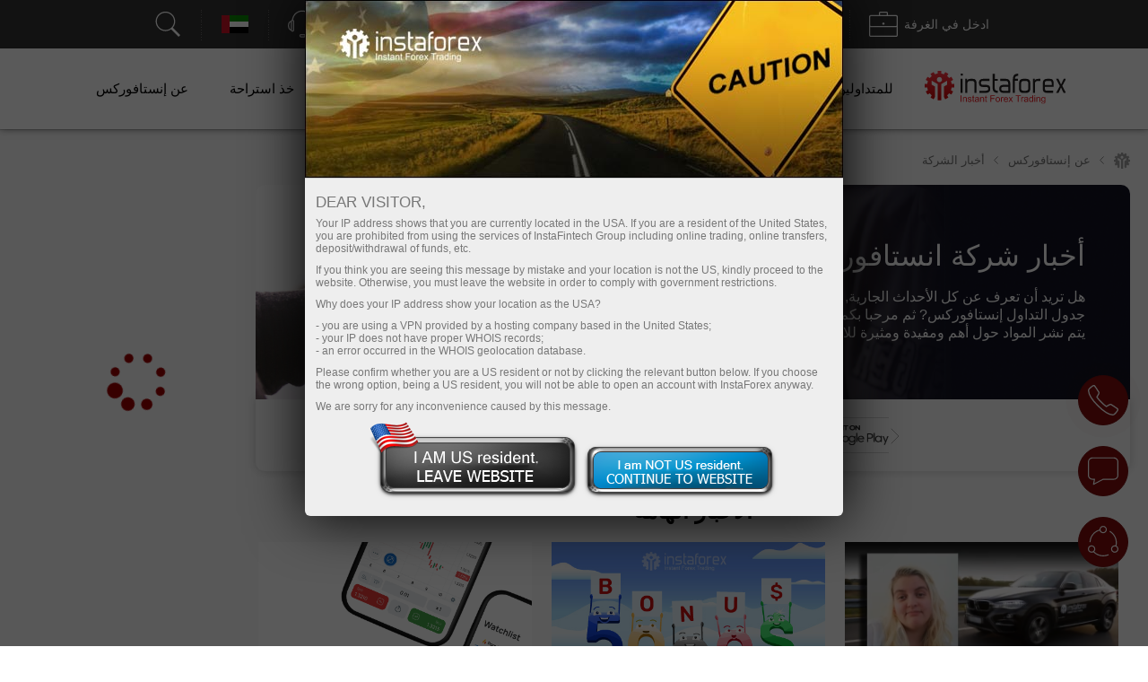

--- FILE ---
content_type: text/html; charset=UTF-8
request_url: https://informers.instaforex.com/ar/exchange_rate/run_inst3/
body_size: 1388
content:
<!DOCTYPE html>
<html>
<head>
    <title>Exchange rates</title>
    <meta charset="UTF-8">
    <style type="text/css">
        body, html {
            margin: 0px;
        }
        .exchange_rate {
            width: 225px;
            background: transparent;
            color: #000;
            font-family: Tahoma;
            font-size: 12px;
            overflow: hidden;
            cursor: default;
        }

        .exchange_rate__header, .exchange_rate__footer {
            height: 14px;
            padding: 4px 10px 6px 10px;
            display: -webkit-box;
            display: -webkit-flex;
            display: -moz-flex;
            display: -ms-flexbox;
            display: flex;
            -webkit-justify-content: space-between;
            -moz-justify-content: space-between;
            justify-content: space-between;
            -webkit-box-pack: justify;
            -ms-flex-pack: justify;
        }

        .exchange_rate__header {
            border-bottom: 1px solid #8e2b2b;
        }

        .exchange_rate__body {
            padding: 7px 10px;
        }

        .exchange_rate__body__item {
            display: -webkit-box;
            display: -webkit-flex;
            display: -moz-flex;
            display: -ms-flexbox;
            display: flex;
            -webkit-align-items: center;
            -moz-align-items: center;
            align-items: center;
            height: 39px;
        }

        a.exchange_rate__body__item {
            text-decoration: none;
        }

        .exchange_rate__body__item .value {
            color: #333;
            font-size: 20px;
            letter-spacing: 1px;
            flex: 1;
            -webkit-flex:1;
            -moz-flex:1;
            -ms-flex:1;
            text-align:right;
            padding: 0 5px;
        }

        .exchange_rate__body__item .change {
            text-align: right;
            flex: 0 0 55px;
            -webkit-flex: 0 0 55px;
            -moz-flex: 0 0 55px;
            -ms-flex: 0 0 55px;
            overflow: hidden;
        }

        .exchange_rate__body__item .icon {
            width: 32px;
            height: 32px;
        }

        .exchange_rate__body__item .icon.icon_usd {
            background: url('/i/img/dollar.svg') no-repeat;
            background-size: 31px;
        }

        .exchange_rate__body__item .icon.icon_gbp{
            background: url('/i/img/pound.svg') no-repeat;
            background-size: 31px;
        }

        .exchange_rate__body__item .icon.icon_eur {
            background: url('/i/img/euro.svg') no-repeat;
            background-size: 31px;
        }

        .exchange_rate__body__item .icon.icon_oil {
            background: url('/i/img/oil.svg') no-repeat;
            background-size: 31px;
        }

        .exchange_rate__body__item .icon.icon_litecoin {
            background: url('/i/img/litecoin.svg') no-repeat;
            background-size: 31px;
        }

        .exchange_rate__body__item .icon.icon_ethereum {
            background: url('/i/img/ethereum.svg') no-repeat;
            background-size: 31px;
        }

        .exchange_rate__body__item .icon.icon_ripple {
            background: url('/i/img/ripple.svg') no-repeat;
            background-size: 31px;
        }

        .exchange_rate__body__item .icon.icon_bitcoin {
            background: url('/i/img/bitcoin.svg') no-repeat;
        }

        .exchange_rate__body__item.red {
            color: #8e2b2b;
        }
        .exchange_rate__body__item.green {
            color: #2b8e2b;
        }

        .exchange_rate__body__item .arrow.arrow_up {
            background: url('/i/img/arrow_up_green.png') no-repeat 0px 0px;
            background-size: 8px 25px;
            background-position-y: 5px;
            width: 8px;
            height: 32px;
            margin-left: 5px;
        }

        .exchange_rate__body__item .arrow.arrow_down {
            background: url('/i/img/arrow_down_red.png') no-repeat 0px 0px;
            background-size: 8px 25px;
            background-position-y: 5px;
            width: 8px;
            height: 32px;
            margin-left: 5px;
        }
    </style>

</head>
<body>

<div class="exchange_rate">
    <div class="exchange_rate__header">
        <span>Exchange rates</span>
        <span>25.01.2026</span>
    </div>
    <div class="exchange_rate__body">
                    <a
                class="exchange_rate__body__item green"
                href="https://www.instaforex.com/ar/chart/gbpusd"
                onclick="ym(53974777, 'reachGoal', 'TARGET_112'); return true;"
                title="British Pound to US Dollar Rate" target="_parent"
            >
                <div class="icon icon_gbp"></div>
                <div class="value">1.3642</div>
                <div class="change">
                    <div>+0.0146</div>
                    <div>1.08%</div>
                </div>
                <div class="arrow arrow_up"></div>
            </a>
                    <a
                class="exchange_rate__body__item green"
                href="https://www.instaforex.com/ar/chart/eurusd"
                onclick="ym(53974777, 'reachGoal', 'TARGET_112'); return true;"
                title="Euro to US Dollar Rate" target="_parent"
            >
                <div class="icon icon_eur"></div>
                <div class="value">1.1828</div>
                <div class="change">
                    <div>+0.0074</div>
                    <div>0.63%</div>
                </div>
                <div class="arrow arrow_up"></div>
            </a>
                    <a
                class="exchange_rate__body__item red"
                href="https://www.instaforex.com/ar/chart/bitcoin"
                onclick="ym(53974777, 'reachGoal', 'TARGET_112'); return true;"
                title="Bitcoin to US Dollar Rate" target="_parent"
            >
                <div class="icon icon_bitcoin"></div>
                <div class="value">88990.51</div>
                <div class="change">
                    <div>-396.09</div>
                    <div>-0.44%</div>
                </div>
                <div class="arrow arrow_down"></div>
            </a>
                    <a
                class="exchange_rate__body__item green"
                href="https://www.instaforex.com/ar/chart/litecoin"
                onclick="ym(53974777, 'reachGoal', 'TARGET_112'); return true;"
                title="Litecoin to US Dollar Rate" target="_parent"
            >
                <div class="icon icon_litecoin"></div>
                <div class="value">68.30</div>
                <div class="change">
                    <div>+0.4</div>
                    <div>0.59%</div>
                </div>
                <div class="arrow arrow_up"></div>
            </a>
                    <a
                class="exchange_rate__body__item red"
                href="https://www.instaforex.com/ar/chart/ripple"
                onclick="ym(53974777, 'reachGoal', 'TARGET_112'); return true;"
                title="Ripple to US Dollar Rate" target="_parent"
            >
                <div class="icon icon_ripple"></div>
                <div class="value">1.8974</div>
                <div class="change">
                    <div>-0.0171</div>
                    <div>-0.89%</div>
                </div>
                <div class="arrow arrow_down"></div>
            </a>
                    <a
                class="exchange_rate__body__item red"
                href="https://www.instaforex.com/ar/chart/ethereum"
                onclick="ym(53974777, 'reachGoal', 'TARGET_112'); return true;"
                title="Ethereum to US Dollar Rate" target="_parent"
            >
                <div class="icon icon_ethereum"></div>
                <div class="value">2939.16</div>
                <div class="change">
                    <div>-13.42</div>
                    <div>-0.45%</div>
                </div>
                <div class="arrow arrow_down"></div>
            </a>
            </div>
    <div class="exchange_rate__footer">
        <span>Last update:</span>
        <span id="last__update"></span>
    </div>
</div>
<script type="text/javascript">
    function getTime(element) {
        var currentDate = new Date();
        document.getElementById(element).innerHTML = currentDate.toLocaleTimeString().replace(/([\d]+:[\d]{2})(:[\d]{2})(.*)/, "$1$3");
    }
    getTime('last__update');
</script>
</body>
</html>

--- FILE ---
content_type: text/css
request_url: https://fxn.instaforex.com/i/css/site/metro.css
body_size: 355
content:
/**
    Стили для плиточных блоков. В процессе создания.
*/
.metro-style {
    width: auto;
    margin: 20px auto 0px;
}
.metro-style:before {
    content: " ";
    display: table;
}
.metro-style:after {
    content: " ";
    display: table;
    clear: both;
}
.metro-style .item {
    width: 100%;
    min-height: 365px;
    display: inline-block;
    text-align: center;
    margin-bottom: 20px;
    vertical-align: top;
}
.metro-style .item img {
    max-width: 90%;
    min-width: 90%;
    margin: 0px auto;
    height: auto;
}
.metro-style .item .title, .metro-style .item .time, .metro-style .item .desc {
    margin: 0px 5px;
    padding: 0px;
    text-align: left;
    margin-left: 5%;
    margin-right: 5%;
}
.metro-style .item .title {
    margin-top: 6px;
    margin-bottom: 5px;
}
.metro-style .item .title a {
    font-weight: 700;
    text-decoration: none;
}
.metro-style .item .title a:hover {
    text-decoration: underline;
}
.metro-style .item .time {
    margin-bottom: 5px;
}
.metro-style .item .desc {
    margin-bottom: 10px;
}

@media (min-width: 768px) {
    .metro-style .item {
        width: 33%;
    }
}

--- FILE ---
content_type: text/css
request_url: https://www.instaforex.com/i/css/slick-theme.css
body_size: 680
content:
@charset 'UTF-8';
/* Slider */
.slick-loading .slick-list
{
    background: #fff url('/i/img/ajax-loader.gif') center center no-repeat;
}

/* Icons */
@font-face
{
    font-family: 'slick';
    font-weight: normal;
    font-style: normal;

    src: url('/i/fonts/slick.eot');
    src: url('/i/fonts/slick.eot?#iefix') format('embedded-opentype'), url('/i/fonts/slick.woff') format('woff'), url('/i/fonts/slick.ttf') format('truetype'), url('/i/fonts/slick.svg#slick') format('svg');
}
/* Arrows */
.slick-prev,
.slick-next
{
    font-size: 0;
    line-height: 0;

    position: absolute;
    top: 50%;

    display: block;

    width: 20px;
    height: 24px;
    margin-top: -12px;
    padding: 0;

    cursor: pointer;

    color: transparent;
    border: none;
    outline: none;
    background: transparent;
}
.slick-prev:hover,
.slick-prev:focus,
.slick-next:hover,
.slick-next:focus
{
}
.slick-prev:hover:before,
.slick-prev:focus:before,
.slick-next:hover:before,
.slick-next:focus:before
{
    opacity: 1;
}
.slick-prev.slick-disabled:before,
.slick-next.slick-disabled:before
{
    opacity: .25;
}

.slick-prev:before,
.slick-next:before
{
    font-family: 'slick';
    font-size: 20px;
    line-height: 1;

    opacity: .75;
    color: white;

    -webkit-font-smoothing: antialiased;
    -moz-osx-font-smoothing: grayscale;
}

.slick-prev
{
    left: -25px;
    background: url(/i/img/bjorndalen/left_24x24.png);
}
[dir='rtl'] .slick-prev
{
    right: -25px;
    left: auto;
}
.slick-prev:before
{
    content: '';
}
[dir='rtl'] .slick-prev:before
{
    content: '';
}

.slick-next
{
    right: -20px;
    background: url(/i/img/bjorndalen/right_24x24.png);
}
[dir='rtl'] .slick-next
{
    right: auto;
    left: -25px;
}
.slick-next:before
{
    content: '';
}
[dir='rtl'] .slick-next:before
{
    content: '';
}

/* Dots */
.slick-slider
{
    margin-bottom: 30px;
}

.slick-dots
{
    position: absolute;
    bottom: -45px;

    display: block;

    width: 100%;
    padding: 0;

    list-style: none;

    text-align: center;
}
.slick-dots li
{
    position: relative;

    display: inline-block;

    width: 20px;
    height: 20px;
    margin: 0 5px;
    padding: 0;

    cursor: pointer;
}
.slick-dots li button
{
    font-size: 0;
    line-height: 0;

    display: block;

    width: 20px;
    height: 20px;
    padding: 5px;

    cursor: pointer;

    color: transparent;
    border: 0;
    outline: none;
    background: transparent;
}
.slick-dots li button:hover,
.slick-dots li button:focus
{
    outline: none;
}
.slick-dots li button:hover:before,
.slick-dots li button:focus:before
{
    opacity: 1;
}
.slick-dots li button:before
{
    font-family: 'slick';
    font-size: 6px;
    line-height: 20px;

    position: absolute;
    top: 0;
    left: 0;

    width: 20px;
    height: 20px;

    content: '•';
    text-align: center;

    opacity: .25;
    color: black;

    -webkit-font-smoothing: antialiased;
    -moz-osx-font-smoothing: grayscale;
}
.slick-dots li.slick-active button:before
{
    opacity: .75;
    color: black;
}

.slider_slick{max-width: 1000px; margin: 0 auto; padding-top: 15px; padding-left: 20px;padding-right: 20px;}
.slider_slick .multiple_items_one img{margin: 0 auto; border: 1px solid #C0C0C0; max-width: 100%;}

.cap_image_slick{color: #353535 !important; text-decoration: none !important;}
.cap_image_slick .cap{padding: 0px 15px; font-size: 10px; text-align: center; margin-bottom: 5px;}

--- FILE ---
content_type: image/svg+xml
request_url: https://fxn.instaforex.com/i/img/site/callback_widget/chat.svg
body_size: 728
content:
<svg xmlns="http://www.w3.org/2000/svg" height="480pt" viewBox="0 -24 480 480" width="480pt"><path fill="#fff" d="m408 0h-336c-39.746094.0429688-71.9570312 32.253906-72 72v208c.0429688 39.746094 32.253906 71.957031 72 72h22.238281l-14.078125 70.398438c-.605468 3.027343.585938 6.128906 3.054688 7.976562s5.78125 2.109375 8.511718.671875l150.25-79.046875h166.023438c39.746094-.042969 71.957031-32.253906 72-72v-208c-.042969-39.746094-32.253906-71.9570312-72-72zm56 280c-.035156 30.914062-25.085938 55.964844-56 56h-168c-1.300781 0-2.578125.316406-3.726562.921875l-137.128907 72.175781 12.695313-63.496094c.480468-2.355468-.121094-4.800781-1.640625-6.660156-1.519531-1.863281-3.796875-2.941406-6.199219-2.941406h-32c-30.914062-.035156-55.964844-25.085938-56-56v-208c.035156-30.914062 25.085938-55.964844 56-56h336c30.914062.035156 55.964844 25.085938 56 56zm0 0"/></svg>